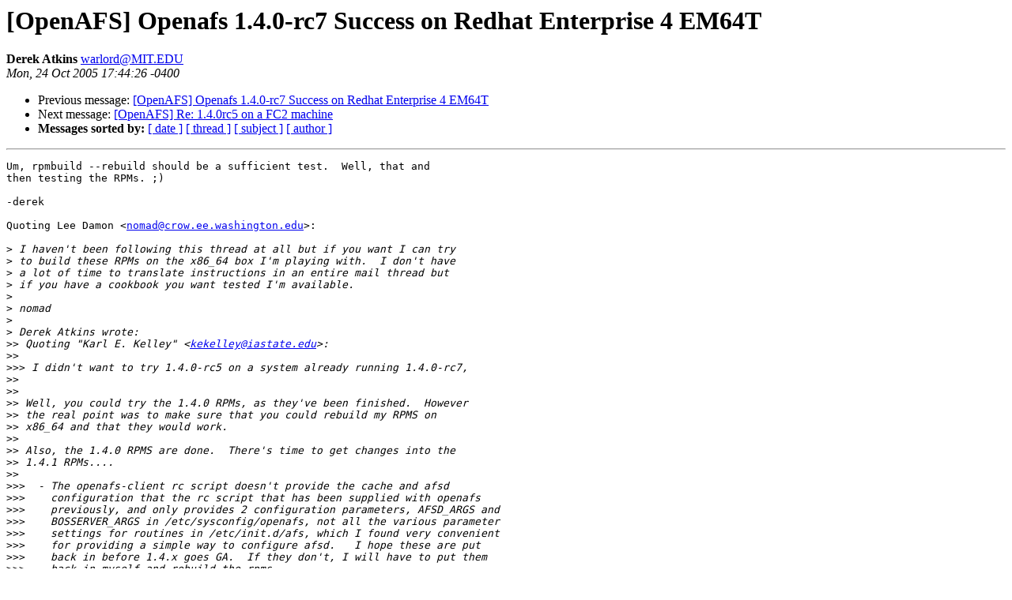

--- FILE ---
content_type: text/html
request_url: https://lists.openafs.org/pipermail/openafs-info/2005-October/019949.html
body_size: 6411
content:
<!DOCTYPE HTML PUBLIC "-//W3C//DTD HTML 3.2//EN">
<HTML>
 <HEAD>
   <TITLE> [OpenAFS] Openafs 1.4.0-rc7 Success on Redhat Enterprise 4
 EM64T
   </TITLE>
   <LINK REL="Index" HREF="index.html" >
   <LINK REL="made" HREF="mailto:warlord%40MIT.EDU">
   <META NAME="robots" CONTENT="index,nofollow">
   
   <LINK REL="Previous"  HREF="019948.html">
   <LINK REL="Next"  HREF="019859.html">
 </HEAD>
 <BODY BGCOLOR="#ffffff">
   <H1>[OpenAFS] Openafs 1.4.0-rc7 Success on Redhat Enterprise 4
 EM64T
   </H1>
    <B>Derek Atkins
    </B> 
    <A HREF="mailto:warlord%40MIT.EDU"
       TITLE="[OpenAFS] Openafs 1.4.0-rc7 Success on Redhat Enterprise 4
 EM64T">warlord@MIT.EDU
       </A><BR>
    <I>Mon, 24 Oct 2005 17:44:26 -0400</I>
    <P><UL>
        <LI> Previous message: <A HREF="019948.html">[OpenAFS] Openafs 1.4.0-rc7 Success on Redhat Enterprise 4	EM64T
</A></li>
        <LI> Next message: <A HREF="019859.html">[OpenAFS] Re: 1.4.0rc5 on a FC2 machine
</A></li>
         <LI> <B>Messages sorted by:</B> 
              <a href="date.html#19949">[ date ]</a>
              <a href="thread.html#19949">[ thread ]</a>
              <a href="subject.html#19949">[ subject ]</a>
              <a href="author.html#19949">[ author ]</a>
         </LI>
       </UL>
    <HR>  
<!--beginarticle-->
<PRE>Um, rpmbuild --rebuild should be a sufficient test.  Well, that and
then testing the RPMs. ;)

-derek

Quoting Lee Damon &lt;<A HREF="mailto:nomad@crow.ee.washington.edu">nomad@crow.ee.washington.edu</A>&gt;:

&gt;<i> I haven't been following this thread at all but if you want I can try 
</I>&gt;<i> to build these RPMs on the x86_64 box I'm playing with.  I don't have 
</I>&gt;<i> a lot of time to translate instructions in an entire mail thread but 
</I>&gt;<i> if you have a cookbook you want tested I'm available.
</I>&gt;<i>
</I>&gt;<i> nomad
</I>&gt;<i>
</I>&gt;<i> Derek Atkins wrote:
</I>&gt;&gt;<i> Quoting &quot;Karl E. Kelley&quot; &lt;<A HREF="mailto:kekelley@iastate.edu">kekelley@iastate.edu</A>&gt;:
</I>&gt;&gt;<i>
</I>&gt;&gt;&gt;<i> I didn't want to try 1.4.0-rc5 on a system already running 1.4.0-rc7,
</I>&gt;&gt;<i>
</I>&gt;&gt;<i>
</I>&gt;&gt;<i> Well, you could try the 1.4.0 RPMs, as they've been finished.  However
</I>&gt;&gt;<i> the real point was to make sure that you could rebuild my RPMS on
</I>&gt;&gt;<i> x86_64 and that they would work.
</I>&gt;&gt;<i>
</I>&gt;&gt;<i> Also, the 1.4.0 RPMS are done.  There's time to get changes into the
</I>&gt;&gt;<i> 1.4.1 RPMs....
</I>&gt;&gt;<i>
</I>&gt;&gt;&gt;<i>  - The openafs-client rc script doesn't provide the cache and afsd
</I>&gt;&gt;&gt;<i>    configuration that the rc script that has been supplied with openafs
</I>&gt;&gt;&gt;<i>    previously, and only provides 2 configuration parameters, AFSD_ARGS and
</I>&gt;&gt;&gt;<i>    BOSSERVER_ARGS in /etc/sysconfig/openafs, not all the various parameter
</I>&gt;&gt;&gt;<i>    settings for routines in /etc/init.d/afs, which I found very convenient
</I>&gt;&gt;&gt;<i>    for providing a simple way to configure afsd.   I hope these are put
</I>&gt;&gt;&gt;<i>    back in before 1.4.x goes GA.  If they don't, I will have to put them
</I>&gt;&gt;&gt;<i>    back in myself and rebuild the rpms.
</I>&gt;&gt;<i>
</I>&gt;&gt;<i>
</I>&gt;&gt;<i> I dont understand what configuration you think you need that you
</I>&gt;&gt;<i> can't set in the AFSD_ARGS and BOSSERVER_ARGS.  Could you please
</I>&gt;&gt;<i> let me know?
</I>&gt;&gt;<i>
</I>&gt;&gt;&gt;<i>  - The README in the openafs-kernel-source is quite out of date as far
</I>&gt;&gt;&gt;<i>    as telling how to install a rebuilt openafs kernel module, which is
</I>&gt;&gt;&gt;<i>    obviouly different now the the openafs kernel modules are actually
</I>&gt;&gt;&gt;<i>    being installed in /lib/modules, instead of in /usr/vice/etc/modload.
</I>&gt;&gt;<i>
</I>&gt;&gt;<i>
</I>&gt;&gt;<i> Can you send me a patch for this, or at least suggest better text?
</I>&gt;&gt;<i> There's also the &quot;rpmbuild -bb --target=i686 openafs...src.rpm&quot; to
</I>&gt;&gt;<i> build a kernel-module RPM for the currently-running kernel.
</I>&gt;&gt;<i>
</I>&gt;&gt;&gt;<i>  - to reiterate, the multiple openafs-kernel modules will cause a problem
</I>&gt;&gt;&gt;<i>    with up2date, and I realize why that was done, but the only way I can
</I>&gt;&gt;&gt;<i>    see is to put only the lowest kernel versions on the proxy server
</I>&gt;&gt;&gt;<i>    and force everyone to recompile their own openafs kernel module 
</I>&gt;&gt;&gt;<i> for newer
</I>&gt;&gt;&gt;<i>    kernels, which isn't as good as it works now.
</I>&gt;&gt;<i>
</I>&gt;&gt;<i>
</I>&gt;&gt;<i> Why will this cause a problem with up2date?  Wont up2date already try
</I>&gt;&gt;<i> to install the most-recent kernel?  As I asked in my last email, how
</I>&gt;&gt;<i> does up2date deal with the redhat-distributed LKM RPMS?  Red hat must
</I>&gt;&gt;<i> have already solved this problem....
</I>&gt;&gt;<i>
</I>&gt;&gt;&gt;<i> Other than the above, openafs 1.4.0-rc5 seems to be working on:
</I>&gt;&gt;&gt;<i>
</I>&gt;&gt;&gt;<i> <A HREF="mailto:kekelley@motley.ait">kekelley@motley.ait</A>% uname -a
</I>&gt;&gt;&gt;<i> Linux motley.ait.iastate.edu 2.6.9-22.EL #1 Mon Sep 19 18:20:28 EDT 
</I>&gt;&gt;&gt;<i> 2005 i686 i686 i386 GNU/Linux
</I>&gt;&gt;<i>
</I>&gt;&gt;<i>
</I>&gt;&gt;<i> I was hoping to get an answer about x86_64, not x86.  But thanks.
</I>&gt;&gt;<i>
</I>&gt;&gt;<i> -derek
</I>&gt;&gt;<i>
</I>&gt;<i>
</I>


-- 
       Derek Atkins, SB '93 MIT EE, SM '95 MIT Media Laboratory
       Member, MIT Student Information Processing Board  (SIPB)
       URL: <A HREF="http://web.mit.edu/warlord/">http://web.mit.edu/warlord/</A>    PP-ASEL-IA     N1NWH
       <A HREF="mailto:warlord@MIT.EDU">warlord@MIT.EDU</A>                        PGP key available


</PRE>
<!--endarticle-->
    <HR>
    <P><UL>
        <!--threads-->
	<LI> Previous message: <A HREF="019948.html">[OpenAFS] Openafs 1.4.0-rc7 Success on Redhat Enterprise 4	EM64T
</A></li>
	<LI> Next message: <A HREF="019859.html">[OpenAFS] Re: 1.4.0rc5 on a FC2 machine
</A></li>
         <LI> <B>Messages sorted by:</B> 
              <a href="date.html#19949">[ date ]</a>
              <a href="thread.html#19949">[ thread ]</a>
              <a href="subject.html#19949">[ subject ]</a>
              <a href="author.html#19949">[ author ]</a>
         </LI>
       </UL>
</body></html>
